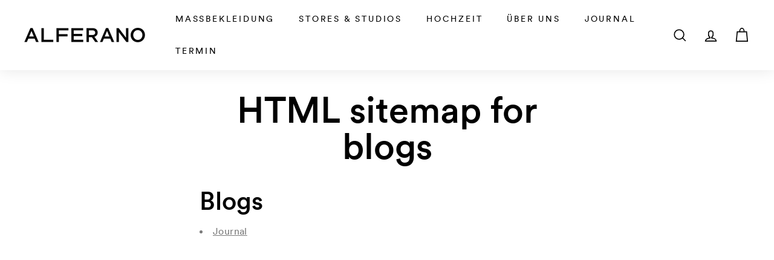

--- FILE ---
content_type: application/javascript
request_url: https://prism.app-us1.com/?a=477767647&u=https%3A%2F%2Falferano.com%2Fpages%2Favada-sitemap-blogs
body_size: 123
content:
window.visitorGlobalObject=window.visitorGlobalObject||window.prismGlobalObject;window.visitorGlobalObject.setVisitorId('ef34a662-306c-4061-a274-1700971e9e0f', '477767647');window.visitorGlobalObject.setWhitelistedServices('tracking', '477767647');